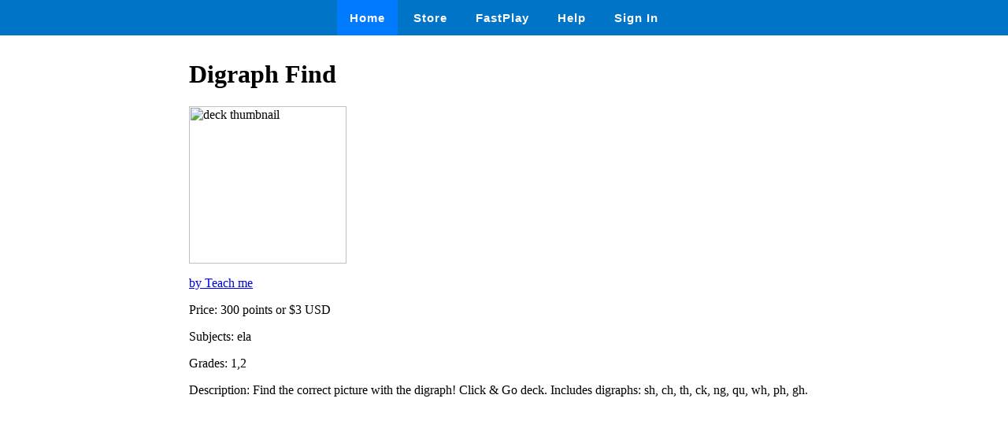

--- FILE ---
content_type: text/html
request_url: https://wow.boomlearning.com/deck/digraph-find-TkDWEMfb3Ykke9qvr
body_size: 685
content:
<html lang="en">
	<head>
		<meta charset="UTF-8">
		<meta name="viewport" content="width=device-width, initial-scale=1.0"> 
		<title>
			 Digraph Find - Boom Cards 
		</title>
		<link rel="stylesheet" href="/ssr/boomcards.css">
		<link rel="icon" type="image/png" href="/favicon.png">

		
			<link rel="canonical" href="/store/deck/TkDWEMfb3Ykke9qvr">
		

		
	</head>
	<body>
		<nav class="navbar">
			<a tabindex="0" class="tab-item active" href="/" data-ion-tab="">
				<i class="icon ion-ios-home"></i> Home
			</a>
			<a tabindex="0" class="tab-item" href="/search" data-ion-tab="">
				<i class="icon ion-ios-cart"></i> Store
			</a>
			<a tabindex="0" class="tab-item" href="/fastExplain" data-ion-tab="">
				<i class="icon ion-ios-bolt"></i> FastPlay
			</a>
			<a tabindex="0" class="tab-item" href="/help" data-ion-tab="">
				<i class="icon ion-help-circled"></i> Help
			</a>
			<a tabindex="0" class="tab-item" href="/signin" data-ion-tab="">
				<i class="icon ion-android-person"></i> Sign In
			</a>
		</nav>

		<div class="pagediv">
			
    <div class="storeDeck">
        <h1> Digraph Find </h1>
        <img src="https://boom-cards.s3-us-west-2.amazonaws.com/thumbs/images/KsMbASAfy3FoMMyNt-mnmi6n82WQ5LEYtLk-DigraphFindBoom.png" alt="deck thumbnail">

        <p><a href="/store/authorId/KsMbASAfy3FoMMyNt">by Teach me </a></p>
        <p>Price: 300 points or $3 USD </p>
        <p>Subjects: ela </p>
        <p>Grades: 1,2 </p>
        <p>Description: Find the correct picture with the digraph! Click &amp; Go deck. Includes digraphs: sh, ch, th, ck, ng, qu, wh, ph, gh. </p>
    </div>

		</div>

		

	</body>
</html>
